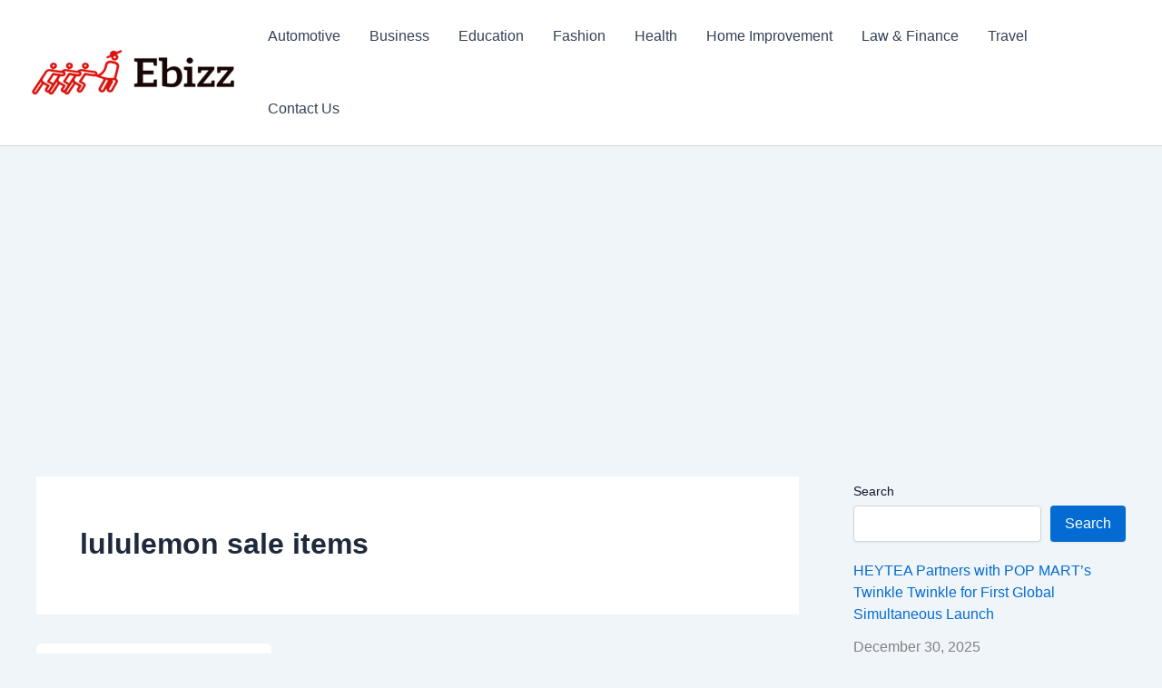

--- FILE ---
content_type: text/html; charset=utf-8
request_url: https://www.google.com/recaptcha/api2/aframe
body_size: 267
content:
<!DOCTYPE HTML><html><head><meta http-equiv="content-type" content="text/html; charset=UTF-8"></head><body><script nonce="3H1HDuEy2bOiVlrQPzfeUA">/** Anti-fraud and anti-abuse applications only. See google.com/recaptcha */ try{var clients={'sodar':'https://pagead2.googlesyndication.com/pagead/sodar?'};window.addEventListener("message",function(a){try{if(a.source===window.parent){var b=JSON.parse(a.data);var c=clients[b['id']];if(c){var d=document.createElement('img');d.src=c+b['params']+'&rc='+(localStorage.getItem("rc::a")?sessionStorage.getItem("rc::b"):"");window.document.body.appendChild(d);sessionStorage.setItem("rc::e",parseInt(sessionStorage.getItem("rc::e")||0)+1);localStorage.setItem("rc::h",'1767682163101');}}}catch(b){}});window.parent.postMessage("_grecaptcha_ready", "*");}catch(b){}</script></body></html>